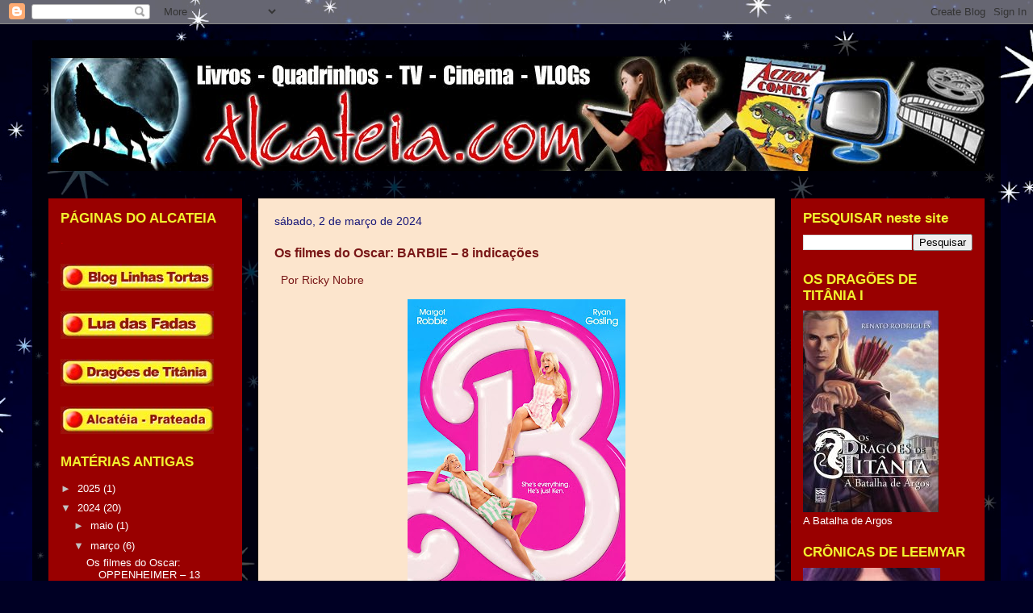

--- FILE ---
content_type: text/html; charset=utf-8
request_url: https://www.google.com/recaptcha/api2/aframe
body_size: 268
content:
<!DOCTYPE HTML><html><head><meta http-equiv="content-type" content="text/html; charset=UTF-8"></head><body><script nonce="BxO0YxtHbLDlwmdU7NwUSQ">/** Anti-fraud and anti-abuse applications only. See google.com/recaptcha */ try{var clients={'sodar':'https://pagead2.googlesyndication.com/pagead/sodar?'};window.addEventListener("message",function(a){try{if(a.source===window.parent){var b=JSON.parse(a.data);var c=clients[b['id']];if(c){var d=document.createElement('img');d.src=c+b['params']+'&rc='+(localStorage.getItem("rc::a")?sessionStorage.getItem("rc::b"):"");window.document.body.appendChild(d);sessionStorage.setItem("rc::e",parseInt(sessionStorage.getItem("rc::e")||0)+1);localStorage.setItem("rc::h",'1769898508343');}}}catch(b){}});window.parent.postMessage("_grecaptcha_ready", "*");}catch(b){}</script></body></html>